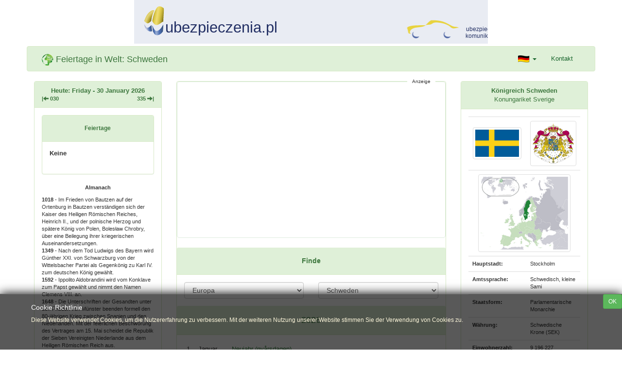

--- FILE ---
content_type: text/html; charset=UTF-8
request_url: https://www.dniwolne.eu/de-Europa-feiertage-Schweden.html
body_size: 14383
content:

<!DOCTYPE html>
<html lang="pl">
    <head><!-- Global site tag (gtag.js) - Google Analytics -->
<script async src="https://www.googletagmanager.com/gtag/js?id=UA-9987883-2"></script>
<script>
  window.dataLayer = window.dataLayer || [];
  function gtag(){dataLayer.push(arguments);}
  gtag('js', new Date());

  gtag('config', 'UA-9987883-2');
</script>
<meta charset="UTF-8"><meta name="viewport" content="width=device-width"><link rel="shortcut icon" href="favicon.ico" type="image/x-icon" /><meta name="alexaVerifyID" content="_pUVBSzoEgdcIFZTw_xxInnz3jU" /><link rel="stylesheet" type="text/css" href="css/bootstrap.min.css" /><link rel="stylesheet" type="text/css" href="css/style.m.css" /><script src="js/jquery.min.js"></script><script src="js/bootstrap.min.js"></script>
        <meta name="Keywords" content="feiertag, feiertage, feste, bankfeiertag, bankfeiertage, Schweden" /><meta name="Description" content="Religiöse, politische und kalendarische Feiertage am Welt, Schweden" /><title>Religiöse, politische und kalendarische Feiertage - Schweden</title></head>
    <body>
        <!--<div class="container text-center"><iframe src="pic/ubezpieczenia.pl/index.html" width="728" height="90" title="Top add" scrolling="no" seamless="" sandbox="allow-same-origin allow-scripts"></iframe></div>-->
        <div class="container text-center"><iframe src="pic/ubezpieczenia.pl/index.html" width="728" height="90" title="Top add" sandbox="allow-scripts allow-top-navigation"></iframe></div>
        <div class="container navbar navbar-default" role="navigation">
            <div class="container-fluid">
                <div class="navbar-header">
                    <a class="navbar-brand">
                        <img id="logo" alt="Logo" src="pic/logo.png" />
                        <span class="text-success">Feiertage in Welt: Schweden</span>
                    </a>
                    <button type="button" class="navbar-toggle" data-toggle="collapse" data-target="#bs-navbar-collapse-1">
                        <span class="sr-only">Przełącz nawigację</span>
                        <span class="icon-bar"></span>
                        <span class="icon-bar"></span>
                        <span class="icon-bar"></span>
                    </button>
                </div>
                <div class="collapse navbar-collapse" id="bs-navbar-collapse-1">
                    <ul class="nav navbar-nav navbar-right">
                        <li class="dropdown">
                            <a href="#" class="dropdown-toggle" data-toggle="dropdown" role="button">
                                <img src="pic/german.png" alt="de" />
                                <span class="caret"></span>
                            </a>
                            <ul class="dropdown-menu" role="menu">
                                <li>
                                    <a class="small" href="pl-Europa-święta-dni-wolne-od-pracy-Szwecja.html">
                                        <img class="on_pl" src="pic/polska_5.png" alt="Szwecja - Święta po polsku" />
                                        &nbsp;&nbsp;Po polsku
                                    </a>
                                </li>
                                <li>
                                    <a class="small" href="en-Europe-holidays-Sweden.html">
                                        <img class="on_en" src="pic/english_5.png" alt="Sweden - Holidays in english" />
                                        &nbsp;&nbsp;In English
                                    </a>
                                </li>
                                <li>
                                    <a class="small" href="de-Europa-feiertage-Schweden.html">
                                        <img class="on_de" src="pic/german.png" alt="Schweden - Feiertage auf Deutsch" />
                                        &nbsp;&nbsp;Auf Deutsch
                                    </a>
                                </li>
                                <li>
                                    <a class="small" href="fr-Europe-Jours-Fériés-Suède.html">
                                        <img class="on_fr" src="pic/french_5.png" alt="Suède - Jours Fériés dans la langue française" />
                                        &nbsp;&nbsp;En Française
                                    </a>
                                </li>
                                <li>
                                    <a class="small" href="es-Europa-fiestas-Suecia.html">
                                        <img class="on_sp" src="pic/spanish_5.png" alt="Suecia - Días festivos en español" />
                                        &nbsp;&nbsp;En Español
                                    </a>
                                </li>
                                <li><a class="small" href="ru-Европа-Праздники-Швеция.html">
                                        <img class="on_ru" src="pic/russian_5.png" alt="Швеция - выходные дни и праздники на русском языке" />
                                        &nbsp;&nbsp;На Русском
                                    </a>
                                </li>
                                <li><a class="small" href="zn-歐洲-假期-瑞典.html">
                                        <img class="on_chn" src="pic/china_5.png" alt="瑞典 - 週末和節假日，在中文" />
                                        &nbsp;&nbsp;在中國
                                    </a>
                                </li>
                            </ul>
                        </li>
                        <li><a href="#" data-toggle="modal" data-target="#modalContact">Kontakt</a></li>
                    </ul>
                </div>
            </div>
        </div>
        <div class="container">
                        <div id="img_preload"></div>
            <div class=""></div>
            <div class="row">
                <!-- lewy -->
                <div class="col-md-3">
                    <div class="panel panel-success">
                        <div class="panel-heading text-center">
                            <strong>Heute: Friday -  30 January 2026</strong>
                            <div class="small">
                                <div class="row">
                                    <div class="col-xs-6 text-left">
                                        <strong>|<span class="glyphicon glyphicon-arrow-left"></span> 030</strong>
                                    </div>
                                    <div class="col-xs-6 text-right">
                                        <strong>335 <span class="glyphicon glyphicon-arrow-right"></span>|</strong>
                                    </div>
                                </div>
                            </div>
                        </div>
                        <div class="panel-body">
                            <div class="panel panel-success">
                                <div class="panel-heading text-center">
                                    <h6><strong>Feiertage</strong></h6>
                                </div>
                                <div class="panel-body"><span class=""><strong>Keine</strong></span><br /><br /></div>
                            </div>
                            <p class="small text-center">
                                <span class=""><strong>Almanach</strong></span>
                                <span id="show" class="glyphicon glyphicon-chevron-down pull-right"></span>
                                <span id="hide" class="glyphicon glyphicon-chevron-up pull-right"></span>
                            </p>
                            <div id="events" class="small"><span class="line"><span class=""><strong>1018</strong></span> - Im Frieden von Bautzen auf der Ortenburg in Bautzen verständigen sich der Kaiser des Heiligen Römischen Reiches, Heinrich II., und der polnische Herzog und spätere König von Polen, Bolesław Chrobry, über eine Beilegung ihrer kriegerischen Auseinandersetzungen.</span><br /><span class="line"><span class=""><strong>1349</strong></span> - Nach dem Tod Ludwigs des Bayern wird Günther XXI. von Schwarzburg von der Wittelsbacher Partei als Gegenkönig zu Karl IV. zum deutschen König gewählt.</span><br /><span class="line"><span class=""><strong>1592</strong></span> - Ippolito Aldobrandini wird vom Konklave zum Papst gewählt und nimmt den Namen Clemens VIII. an.</span><br /><span class="line"><span class=""><strong>1648</strong></span> - Die Unterschriften der Gesandten unter den Frieden von Münster beenden formell den 80-jährigen Krieg zwischen Spanien und den Niederlanden. Mit der feierlichen Beschwörung des Vertrages am 15. Mai scheidet die Republik der Sieben Vereinigten Niederlande aus dem Heiligen Römischen Reich aus.</span><br /><span class="line"><span class=""><strong>1649</strong></span> - Mit der Hinrichtung des englischen Königs Charles I. vor dem Banqueting House in London auf Anordnung des Parlaments unter Oliver Cromwell endet der Englische Bürgerkrieg.</span><br /><span class="line"><span class=""><strong>1661</strong></span> - Am Jahrestag der Hinrichtung Karls I. wird zu Beginn der Stuart-Restauration in England am Londoner Galgenplatz Tyburn mit den exhumierten Leichen von Oliver Cromwell, John Bradshaw und Henry Ireton eine posthume Hinrichtung inszeniert.</span><br /><span class="line"><span class=""><strong>1667</strong></span> - Polen-Litauen und das moskowitische Russland schließen den Frieden von Andrusowo zur Beendigung des Russisch-Polnischen Krieges von 1654 bis 1667.</span><br /><span class="line"><span class=""><strong>1667</strong></span> - Die Uraufführung des musikalischen Dramas Atalanta von Johann Caspar Kerll findet in München statt.</span><br /><span class="line"><span class=""><strong>1820</strong></span> - Mit dem Betreten der Antarktischen Halbinsel betritt der britische Polarforscher Edward Bransfield vermutlich als erster Mensch auch die Antarktis.</span><br /><span class="line"><span class=""><strong>1826</strong></span> - Die Menai-Brücke zwischen der britischen Insel Anglesey und dem Festland von Wales wird eröffnet.</span><br /><span class="line"><span class=""><strong>1827</strong></span> - Die komische Oper L'Artisan von Jacques Fromental Halévy wird an der Opéra-Comique in Paris uraufgeführt, erzielt aber keinen Erfolg.</span><br /><span class="line"><span class=""><strong>1835</strong></span> - Das erste Attentat auf einen US-Präsidenten, gerichtet gegen Andrew Jackson, schlägt fehl. Beide Pistolen des Attentäters Richard Lawrence versagen.</span><br /><span class="line"><span class=""><strong>1838</strong></span> - Am Teatro La Fenice in Venedig erfolgt die Uraufführung der Oper Maria de Rudenz von Gaetano Donizetti.</span><br /><span class="line"><span class=""><strong>1862</strong></span> - Die USS Monitor, das erste Panzerschiff der US-Marine, das vom Schweden John Ericsson im Sezessionskrieg für die Nordstaaten gebaut worden ist, läuft in Brooklyn vom Stapel.</span><br /><span class="line"><span class=""><strong>1889</strong></span> - In der Nacht tötet der österreichische Thronfolger, Kronprinz Rudolf von Habsburg auf deren Wunsch seine Geliebte, Baronesse Mary von Vetsera, und anschließend sich selbst im Schloss Mayerling.</span><br /><span class="line"><span class=""><strong>1914</strong></span> - Am Theater an der Wien in Wien wird die Operette Endlich allein von Franz Lehár uraufgeführt.</span><br /><span class="line"><span class=""><strong>1921</strong></span> - In der Schweiz wird eine Volksinitiative für obligatorische Referenden bei Staatsverträgen angenommen.</span><br /><span class="line"><span class=""><strong>1927</strong></span> - Im burgenländischen Schattendorf werden bei einer Veranstaltung der Sozialdemokratischen Arbeiterpartei zwei Personen von Mitgliedern der Frontkämpfervereinigung Deutsch-Österreichs erschossen. Die Täter werden später im Schattendorfer Prozess freigesprochen.</span><br /><span class="line"><span class=""><strong>1929</strong></span> - Unter dem Namen Inter-Island-Airways wird die US-amerikanische Fluglinie Hawaiian Airlines gegründet. Der Flugbetrieb startet im November.</span><br /><span class="line"><span class=""><strong>1933</strong></span> - Mit der sogenannten „Machtergreifung“, der Ernennung Adolf Hitlers zum Reichskanzler des Deutschen Reiches durch Reichspräsident Paul von Hindenburg endet die Weimarer Republik. Vizekanzler wird Franz von Papen.</span><br /><span class="line"><span class=""><strong>1934</strong></span> - Mit dem Gesetz über den Neuaufbau des Reichs wird im Zuge der Gleichschaltung die Souveränität der deutschen Länder aufgehoben und diese werden direkt der Reichsregierung unterstellt.</span><br /><span class="line"><span class=""><strong>1943</strong></span> - Japan besiegt die Vereinigten Staaten in der Schlacht bei Rennell Island während des Pazifikkrieges.</span><br /><span class="line"><span class=""><strong>1945</strong></span> - Am 50. Geburtstag ihres Namensgebers wird die Wilhelm Gustloff von dem sowjetischen U-Boot S 13 versenkt. Der Untergang des als Flüchtlingstransporter eingesetzten KdF-Schiffs fordert etwa 9.000 Menschenleben und gilt bisher als die größte Katastrophe in der Seefahrtsgeschichte.</span><br /><span class="line"><span class=""><strong>1948</strong></span> - Der Schweizer Bundespräsident Enrico Celio eröffnet die V. Olympischen Winterspiele in St. Moritz. Deutschen und japanischen Sportlern ist die Teilnahme verwehrt.</span><br /><span class="line"><span class=""><strong>1964</strong></span> - Die US-Raumsonde Ranger 6 startet mit hochauflösenden Kameras an Bord auf dem Weg zum Mond, wo sie drei Tage später ankommen wird.</span><br /><span class="line"><span class=""><strong>1968</strong></span> - Am vietnamesischen buddhistischen Neujahrsfest Tết Nguyên Đán beginnen Nordvietnamesische und Vietcong-Einheiten im Vietnamkrieg in den frühen Morgenstunden die Tet-Offensive gegen die US-Truppen, die den militärischen Zusammenbruch der USA in Vietnam einleitet.</span><br /><span class="line"><span class=""><strong>1969</strong></span> - The Beatles spielen auf dem Dach der Apple-Studios in der Savile Row in London ihr letztes Live-Konzert. Wegen eines drohenden Verkehrschaos muss das Konzert nach 42 Minuten abgebrochen werden.</span><br /><span class="line"><span class=""><strong>1972</strong></span> - Am so genannten Blutsonntag (Bloody Sunday) werden in der nordirischen Stadt Derry mindestens 14 proirische Demonstranten von britischen Fallschirmjägern erschossen. Der Nordirlandkonflikt verschärft sich in der Folge durch Vergeltungsanschläge der Irish Republican Army.</span><br /><span class="line"><span class=""><strong>1972</strong></span> - Pakistan tritt aus Protest gegen die Aufnahme Bangladeschs aus dem Commonwealth of Nations aus.</span><br /><span class="line"><span class=""><strong>1980</strong></span> - Die rechtsextremistische Wehrsportgruppe Hoffmann wird vom bundesdeutschen Innenministerium verboten.</span><br /><span class="line"><span class=""><strong>1996</strong></span> - Der japanische Amateurastronom Yūji Hyakutake entdeckt den „Großen Kometen von 1996“, Hyakutake.</span><br /><span class="line"><span class=""><strong>2000</strong></span> - Durch einen Dammbruch im Abwasserbecken einer Goldmine im rumänischen Baia Mare kommt es in Teilen Osteuropas zur größten Umweltkatastrophe seit dem Atomunfall in Tschernobyl. Cyanid- und schwermetallhaltige Abwässer vernichten auf ihrem Weg über Szamos und Theiß zur Donau auf Hunderten von Kilometern Fische, andere Wasserorganismen und Vögel.</span><br /><hr class="text-center" /></div>
                        </div>
                    </div>
                </div>
                <!-- /lewy -->
                <!-- srodek -->
                <div class="col-md-6">
                    <div id="main" class="panel panel-success">
                        <div class="axv">
                            <div class="axv_title">Anzeige</div>
                            <script>
                                window.onload = function () {
                                    setTimeout(function () {
                                        if (typeof (window.google_jobrunner) === 'undefined') {
                                            alert('Bitte erlauben Anzeigen ...');
                                        }
                                    }, 3000);
                                };
                            </script>
                            <script async src="//pagead2.googlesyndication.com/pagead/js/adsbygoogle.js"></script>
                            <ins class="adsbygoogle"
                                 style="display:block"
                                 data-ad-client="ca-pub-5551494794901951"
                                 data-ad-slot="2285009236"
                                 data-ad-format="auto"></ins>
                            <script>
                                (adsbygoogle = window.adsbygoogle || []).push({});
                            </script>
                        </div>
                        <!-- forma -->
                        <div class="panel-heading text-center"><h5><strong>Finde</strong></h5></div>
                        <div class="panel-body">
                            <div class="text-center"> 
                                <form id="select" action="index.php" method="post">
                                    <div class="row">
                                        <div class="col-sm-6 col-xs-6">
                                            <select class="form-control" name="kontynent">
                                                <option value="Europa" selected="selected">Europa</option><option value="Azja">Asien</option><option value="Afryka">Afrika</option><option value="Australia i Oceania">Ozeanien</option><option value="Ameryka Południowa">Südamerika</option><option value="Ameryka Północna">Nordamerika</option>                                            </select>
                                        </div>
                                        <div class="col-sm-6 col-xs-6">
                                            <select class="form-control" name="kraj">
                                                <option value="">Suche</option>
                                                <option value="">&minus; &minus; &minus; &minus; &minus; &minus; &minus; &minus; &minus; &minus; &minus; &minus; &minus; &minus;</option>
                                                <option value="355">Albanien</option><option value="376">Andorra</option><option value="32">Belgien</option><option value="387">Bosnien und Herzegowina</option><option value="359">Bulgarien</option><option value="49">Deutschland</option><option value="45">Dänemark</option><option value="372">Estland</option><option value="358">Finnland</option><option value="33">Frankreich</option><option value="30">Griechenland</option><option value="353">Irland</option><option value="354">Island</option><option value="39">Italien</option><option value="385">Kroatien</option><option value="371">Lettland</option><option value="423">Liechtenstein</option><option value="370">Litauen</option><option value="352">Luxemburg</option><option value="356">Malta</option><option value="389">Mazedonien</option><option value="373">Moldawien</option><option value="377">Monaco</option><option value="382">Montenegro</option><option value="31">Niederlande</option><option value="47">Norwegen</option><option value="48">Polen</option><option value="351">Portugal</option><option value="40">Rumänien</option><option value="7">Russland</option><option value="378">San Marino</option><option value="46" selected="selected">Schweden</option><option value="41">Schweiz</option><option value="381">Serbien</option><option value="421">Slowakei</option><option value="386">Slowenien</option><option value="34">Spanien</option><option value="420">Tschechien</option><option value="90">Türkei</option><option value="380">Ukraine</option><option value="36">Ungarn</option><option value="379">Vatikanstadt</option><option value="44">Vereinigtes Königreich</option><option value="375">Weißrussland</option><option value="43">Österreich</option>                                            </select>
                                        </div>
                                    </div>
                                </form>
                            </div>
                        </div>
                        <div class="panel-heading text-center"><h4>2026</h4></div><div class="panel-body"><table id="holidays"><tr class="lineMain"><td class="gruboMainDzien">1</td><td class="gruboMain"> Januar</td><td class='reszta'><span class="popup"><a class="showmore">Neujahr (nyårsdagen)</a></span><div id="a" class="readmore well text-justify" style="display:none;">Neujahr (auch: der Neujahrstag) ist der erste Tag des Kalenderjahres. In nahezu allen Kulturen, jedoch mit teils sehr unterschiedlichen Zeitrechnungen und damit auch Kalendern, ist mit dem Neujahr ein Neujahrsfest verbunden, das in der Folge auch zu unterschiedlichen Zeiten gefeiert wird:
Bahai: Naw Ruz,
buddhistisch und taoistisch: Tết Nguyên Đán (Vietnam) und chinesisches Neujahrsfest,
christlich: Neujahr, gilt u. a. in Deutschland, Österreich und der Schweiz als gesetzlicher Feiertag,
islamisch: Hidschra,
jüdisch: Rosch ha-Schana,
iranisch: Nouruz,
japanisch: japanisches Neujahrsfest.

Im westlichen Kulturraum ist der 1. Januar als Termin für den Jahresanfang seit dem Mittelalter weit verbreitet. Unabhängig davon gab und gibt es in unterschiedlichen Regionen und Zeiten andere Daten, und darüber hinaus wurden in denselben geographischen Gebieten mitunter verschiedene Neujahrstermine gleichzeitig verwendet.
Im Jahre 153 v. Chr. verlegten die Römer nach ihrem Kalender den Jahresbeginn vom 1. März auf den 1. Januar, auf den Tag des Amtsantrittes der Konsuln. Sie benannten die Jahre auch nach den Amtszeiten dieser Konsuln. Damit verloren auch die Zählmonate (September, soviel wie siebter, Oktober, der achte, November, der neunte, Dezember, der zehnte) ihre entsprechenden Positionen.
Bis zur Festsetzung des Neujahrstages im Jahr 1691 durch Papst Innozenz XII. auf den 1. Januar galt in weiten Teilen Europas der 6. Januar als Jahresbeginn.</div></td></tr><tr class="lineMain"><td class="gruboMainDzien">6</td><td class="gruboMain"> Januar</td><td class='reszta'><span class="popup"><a class="showmore">Erscheinung des Herrn (trettondedag jul)</a></span><div id="b" class="readmore well text-justify" style="display:none;">Epiphanias bzw. Epiphanie (griechisch Επιφάνια oder Επιφάνεια; επί „auf, oben“, φαίνω „ich zeige“, vgl. „Phänomen“) oder Erscheinung des Herrn ist der ursprüngliche und heute noch meist gebrauchte Name des am 6. Januar, dem historischen Weihnachtsdatum, begangenen christlichen Festes. Im Volksmund und in vielen Kalendern ist es auch als Dreikönigsfest, Dreikönigstag oder Theophanie (Θεοφάνια oder Θεοφάνεια „Erscheinen Gottes“), früher auch als „Groß-Neujahr“ oder „Hoch-Neujahr“ bekannt. In Österreich heißt dieser Tag auch Weihnachtszwölfer (zwölfter Tag nach dem 1. Weihnachtsfeiertag).
Das Fest wird bei den Westkirchen den sogenannten „drei Weisen aus dem Morgenland“ zugeordnet, in den Ostkirchen jedoch als Tag der Taufe Christi und Offenbarung der Allerheiligsten Dreifaltigkeit begangen.

Heilige Drei Könige
Im Volksbrauchtum des Westens wurde das Epiphaniasfest auf das Motiv der Heiligen Drei Könige, der Weisen aus dem Morgenland, reduziert.
Bei den Krippen werden die Figuren am Dreikönigstag um die drei Weisen aus dem Morgenland ergänzt.
Das Sternsingen. Basierend auf einem älteren Brauchtum gehen seit nunmehr 50 Jahren Gemeindemitglieder als Heilige Drei Könige gekleidet von Haus zu Haus. Meistens sind es Kinder und Jugendliche, die diese Aufgabe wahrnehmen; in katholischen Gegenden oft die Ministranten, Kommunionkinder oder andere Jugendliche der jeweiligen Kirchengemeinde, die nicht nur die Frohbotschaft des Evangeliums verkünden, sondern auch Spenden für benachteiligte Kinder sammeln. Den Menschen, die sie einlassen, singen die Sternsinger ein Lied und/oder sagen ein Gedicht bzw. ein Gebet auf. Dann schreiben sie an die Haustüren bzw. die Türbalken mit geweihter Kreide die traditionelle Segensbitte C+M+B mit der jeweiligen Jahreszahl.
Die Heilige Drei Könige gelten in der Tradition als die ersten Missionare, die die Frohbotschaft in die ganze Welt hinausgetragen haben. Aus diesem Grund gilt das Fest Epiphanie als das älteste Missionsfest. In Österreich sammelt das Werk des Heiligen Apostels Petrus für die Weltmission.
In Österreich wird das so genannte Sternsingen von der jeweiligen Diözese als "Dreikönigsaktion, Hilfswerk der Katholischen Jungschar" durchgeführt. Die als Heilige Drei Könige und einem Sternträger schön gewandeten Mädchen und Buben der Jungschar ziehen von Haus zu Haus, singen, tragen Texte vor und weisen auf den guten Zweck ihrer Sammlung hin, meist die Förderung von Projekten in Entwicklungsländern. Dabei werden mit geweihter Kreide über die Türen die Jahreszahl und die Buchstaben C + M + B geschrieben. Für viele ist dies die Abkürzung der Heiligen Drei Könige Caspar, Melchior und Balthasar, für Lateinkundige sind es die Anfangsbuchstaben des Gebetes "Christus mansionem benedicat" (Christus segne dieses Haus). Von den Mädchen und Buben der Jungschar wird diese Abkürzung je nach Gegend auch scherzhaft als "Coole Mädchen und Buben" oder "Kas (Käse)+Milch+Butter" bezeichnet.</div></td></tr><tr class="lineMain"><td class="gruboMainDzien">3</td><td class="gruboMain"> April</td><td class='reszta'><span class="popup"><a class="showmore">Karfreitag (långfredagen)</a></span><div id="c" class="readmore well text-justify" style="display:none;">Der Karfreitag (althochdeutsch: kara „Klage, Kummer, Trauer“) ist der Freitag vor Ostern. Er folgt auf den Gründonnerstag und geht dem Karsamstag voraus. Christen gedenken an diesem Tag des Kreuzestodes Jesu Christi.
Der Karfreitag wird auch „Stiller“ oder „Hoher Freitag“ genannt. In der katholischen Kirche ist er ein strenger Fast- und Abstinenztag. Die Bezeichnung „Guter Freitag“ geht auf Martin Luther zurück. Unter Einbeziehung des Gründonnerstagabends ist der Karfreitag der erste Tag der österlichen Dreitagefeier (Triduum Sacrum oder Triduum paschale), das in seiner Gesamtheit in allen Konfessionen das höchste Fest des Kirchenjahres darstellt und wie ein einziger Gottesdienst gefeiert wird.</div></td></tr><tr class="lineMain"><td class="gruboMainDzien">6</td><td class="gruboMain"> April</td><td class='reszta'><span class="popup"><a class="showmore">Ostermontag (annandag påsk)</a></span><div id="d" class="readmore well text-justify" style="display:none;">Ostern (lateinisch: pascha; von hebräisch: pessach) ist die jährliche Gedächtnisfeier der Auferstehung Jesu Christi im Christentum, der nach dem Neuen Testament als Sohn Gottes den Tod überwunden hat.
Da die Heilsereignisse dort in eine Pessachwoche fielen, bestimmt der Termin dieses beweglichen jüdischen Hauptfestes auch das Osterdatum: Es fällt immer auf den Sonntag nach dem ersten Frühjahrsvollmond, im Gregorianischen Kalender also frühestens auf den 22. März und spätestens auf den 25. April.
In der Alten Kirche wurde Ostern als Einheit von Leidensgedächtnis und Auferstehungsfeier in der Osternacht begangen („Vollpascha“). Ab dem 4. Jahrhundert wurde das höchste Fest im Kirchenjahr als Drei-Tage-Feier (Triduum paschale) historisierend entfaltet. Die Gottesdienste erstrecken sich seitdem in den meisten Liturgien von der Feier des Letzten Abendmahls am Gründonnerstagabend – dem Vorabend des Karfreitags – über den Karsamstag, den Tag der Grabesruhe des Herrn, bis zum Anbruch der neuen Woche am Ostersonntag.
Mit diesem beginnt die österliche Freudenzeit („Osterzeit“), die fünfzig Tage bis einschließlich Pfingsten dauert. Im Mittelalter entwickelte sich aus dem ursprünglichen Triduum ein separates Ostertriduum, das die ersten drei Tage der Osteroktav von der restlichen Feierwoche abhob. Später wurde dieser arbeitsfreie Zeitraum verkürzt, bis nur noch der Ostermontag als gesetzlicher Feiertag erhalten blieb.
Der im Deutschen gebräuchliche Name Ostern ist altgermanischen Ursprungs und hängt wohl mit der Himmelsrichtung „Osten“ zusammen: Der Ort der aufgehenden Sonne gilt im Christentum als Symbol des auferstandenen und wiederkehrenden Jesus Christus.
In vielen Ländern gehören Osterbräuche vorchristlicher Herkunft zum Osterfest.</div></td></tr><tr class="lineMain"><td class="gruboMainDzien">1</td><td class="gruboMain"> Mai</td><td class='reszta'><span class="popup"><a class="showmore">Tag der Arbeit (första maj)</a></span><div id="e" class="readmore well text-justify" style="display:none;">Der Erste Mai wird auch als Tag der Arbeit, Maifeiertag oder Kampftag der Arbeiterbewegung bezeichnet. Er ist gesetzlicher Feiertag in Deutschland, Österreich, Teilen der Schweiz und vielen weiteren Staaten, wie zum Beispiel Italien, Russland, VR China, Griechenland, Frankreich, Schweden, Finnland, Türkei, Mexiko, Thailand, Nordkorea, Portugal und Brasilien.</div></td></tr><tr class="lineMain"><td class="gruboMainDzien">17</td><td class="gruboMain"> Mai</td><td class='reszta'><span class="popup"><a class="showmore">Christi Himmelfahrt (Kristi himmelsfärdsdag)</a></span><div id="f" class="readmore well text-justify" style="display:none;">Christi Himmelfahrt (in der Schweiz und Liechtenstein: Auffahrt) bezeichnet im Christentum den Glauben an die Rückkehr Jesu Christi als Sohn Gottes zu seinem Vater in den Himmel. Christi Himmelfahrt wird am 40. Tag des Osterfestkreises, also 39 Tage nach dem Ostersonntag, gefeiert. Deshalb fällt das Fest immer auf einen Donnerstag. Der frühestmögliche Termin ist der 30. April; der spätestmögliche der 3. Juni.</div></td></tr><tr class="lineMain"><td class="gruboMainDzien">24</td><td class="gruboMain"> Mai</td><td class='reszta'><span class="popup"><a class="showmore">Pfingsten (pingstdagen)</a></span><div id="g" class="readmore well text-justify" style="display:none;">Pfingsten (von griech. πεντηκοστή [ἡμέρα], pentekostē [hēmera], „der fünfzigste Tag“) ist ein christliches Fest jüdischen Ursprunges.
Es geht auf das jüdische Wochenfest Schawuot zurück und wird wie dieses am fünfzigsten Tag nach Ostern bzw. Pessach gefeiert.
Gefeiert wird von den Gläubigen die Entsendung des Heiligen Geistes.
Im Neuen Testament wird in der Apostelgeschichte erzählt, dass der Heilige Geist auf die Apostel und Jünger herabkam, als sie zum Pfingstfest (Schawuot) in Jerusalem versammelt waren (Apg 2,1-41 EU). Dieses Datum wird in der christlichen Tradition auch als Gründung der Kirche verstanden. Als christliches Fest wird Pfingsten erstmals im Jahr 130 erwähnt.</div></td></tr><tr class="lineMain"><td class="gruboMainDzien">6</td><td class="gruboMain"> Juni</td><td class="reszta">Nationalfeiertag (Sveriges nationaldag)</td></tr><tr class="lineMain"><td class="gruboMainDzien">25</td><td class="gruboMain"> Dezember</td><td class='reszta'><span class="popup"><a class="showmore">Weihnachten (juldagen)</a></span><div id="h" class="readmore well text-justify" style="display:none;">Weihnachten, auch (Heiliges) Christfest genannt, ist das Fest der Geburt Jesu Christi.
Festtag ist der 25. Dezember, der Christtag (römisch-katholisch auch Hochfest der Geburt des Herrn), dessen Feierlichkeiten am Vorabend, am Heiligabend (auch Heilige Nacht, Christnacht, 24. Dezember), beginnen. Er ist in vielen Staaten ein gesetzlicher Feiertag und Auftakt der Weihnachtsferien; in Deutschland, Österreich und vielen anderen Ländern kommt als zweiter Weihnachtsfeiertag der 26. Dezember hinzu, der in der römisch-katholischen und der altkatholischen Kirche als Stephanstag begangen wird.</div></td></tr><tr class="lineMain"><td class="gruboMainDzien">26</td><td class="gruboMain"> Dezember</td><td class='reszta'><span class="popup"><a class="showmore">Zweiter Weihnachtsfeiertag (annandag jul)</a></span><div id="i" class="readmore well text-justify" style="display:none;">Der 26. Dezember ist als Zweiter Weihnachtsfeiertag ein gesetzlicher Feiertag in Deutschland, Österreich, Liechtenstein, Luxemburg und anderen Ländern Mitteleuropas. In der Schweiz besteht keine landesweit geltende Regelung, in Belgien ist es kein gesetzlicher Feiertag.

Vor Luther gab es in den einzelnen deutschen Herrschaften einen bis fünf Weihnachtsfeiertage, je nach dem jeweiligen Landesfürsten. So kam es auch, dass beispielsweise in großen Teilen Frankreichs der zweite Weihnachtsfeiertag nicht gefeiert wird, nur die ehemalig deutschen Départements Bas-Rhin, Haut-Rhin (ohne das Territoire-de-Belfort) und Moselle, die das ehemalige Elsass-Lothringen umfassen, feiern den zweiten Weihnachtsfeiertag zusammen mit den Deutschen.
Während in den evangelischen Kirchen am ersten Christtag die Geburtsgeschichte Jesu im Zentrum steht, richtet sich der Blick am zweiten Feiertag auf die Botschaft von der Fleischwerdung des Wortes nach Johannes. Als Evangelium werden Joh 1, 1–5 (6–8) 9–14 LUT, als Epistel Hebr 1, 1–3 (4–6) LUT und aus dem Alten Testament Jesaja 11, 1–9 LUT gelesen. Damit entspricht dieser Tag der liturgischen Ausrichtung des Weihnachtsgottesdienstes „Am Tage“ in der katholischen Leseordnung.
In der Liturgie der römisch-katholischen, der altkatholischen, der anglikanischen und der Selbständigen Evangelisch-Lutherischen Kirche begeht man den 26. Dezember nicht nur als Tag in der Weihnachtsoktav, sondern vor allem als Gedenktag und Hochfest des ersten christlichen Märtyrers, des Diakons Stephanus (Apg 6, 1–8,2 EU). Die Liturgische Farbe des Tages ist dementsprechend rot. Aus diesem Grund heißt der 26. Dezember in einigen Regionen Deutschlands und der Schweiz Stephanstag, in Österreich Stefanitag.</div></td></tr></table></div><div class="panel-footer"><div class="col-xs-6 text-left"><a href="minus.php"><span class="glyphicon glyphicon-arrow-left"></span> Vorig</a></div><div class="col-xs-6 text-right"><a href="plus.php">Nächste <span class="glyphicon glyphicon-arrow-right"></span></a></div><div class="clearfix"></div></div><div class="clearfix"></div><div class="chmura text-center"><span class="small"><a href="de-Europa-feiertage-Monaco.html">Monaco</a></span>&nbsp; | &nbsp;<span class="small"><a href="de-Europa-feiertage-Tschechien.html">Tschechien</a></span>&nbsp; | &nbsp;<span class="small"><a href="de-Europa-feiertage-Bosnien-und-Herzegowina.html">Bosnien und Herzegowina</a></span>&nbsp; | &nbsp;<span class="small"><a href="de-Asien-feiertage-Turkmenistan.html">Turkmenistan</a></span>&nbsp; | &nbsp;<span class="small"><a href="de-Asien-feiertage-Mongolei.html">Mongolei</a></span>&nbsp; | &nbsp;<span class="small"><a href="de-Asien-feiertage-Katar.html">Katar</a></span>&nbsp; | &nbsp;<span class="small"><a href="de-Asien-feiertage-Kambodscha.html">Kambodscha</a></span>&nbsp; | &nbsp;<span class="small"><a href="de-Asien-feiertage-Iran.html">Iran</a></span>&nbsp; | &nbsp;<span class="small"><a href="de-Asien-feiertage-Indonesien.html">Indonesien</a></span>&nbsp; | &nbsp;<span class="small"><a href="de-Asien-feiertage-Bhutan.html">Bhutan</a></span>&nbsp; | &nbsp;<span class="small"><a href="de-Afrika-feiertage-Marokko.html">Marokko</a></span>&nbsp; | &nbsp;<span class="small"><a href="de-Afrika-feiertage-Malawi.html">Malawi</a></span>&nbsp; | &nbsp;<span class="small"><a href="de-Afrika-feiertage-Liberia.html">Liberia</a></span>&nbsp; | &nbsp;<span class="small"><a href="de-Afrika-feiertage-Kenia.html">Kenia</a></span>&nbsp; | &nbsp;<span class="small"><a href="de-Afrika-feiertage-Äquatorialguinea.html">Äquatorialguinea</a></span>&nbsp; | &nbsp;<span class="small"><a href="de-Afrika-feiertage-Ghana.html">Ghana</a></span>&nbsp; | &nbsp;<span class="small"><a href="de-Afrika-feiertage-Gambia.html">Gambia</a></span>&nbsp; | &nbsp;<span class="small"><a href="de-Afrika-feiertage-Gabun.html">Gabun</a></span>&nbsp; | &nbsp;<span class="small"><a href="de-Afrika-feiertage-Nigeria.html">Nigeria</a></span>&nbsp; | &nbsp;<span class="small"><a href="de-Afrika-feiertage-Sierra-Leone.html">Sierra Leone</a></span>&nbsp; | &nbsp;<span class="small"><a href="de-Afrika-feiertage-Seychellen.html">Seychellen</a></span>&nbsp; | &nbsp;<span class="small"><a href="de-Ozeanien-feiertage-Marshallinseln.html">Marshallinseln</a></span>&nbsp; | &nbsp;<span class="small"><a href="de-Ozeanien-feiertage-Tuvalu.html">Tuvalu</a></span>&nbsp; | &nbsp;<span class="small"><a href="de-Ozeanien-feiertage-Amerikanisch-Samoa.html">Amerikanisch-Samoa</a></span>&nbsp; | &nbsp;<span class="small"><a href="de-Ozeanien-feiertage-Französisch-Polynesien.html">Französisch-Polynesien</a></span>&nbsp; | &nbsp;<span class="small"><a href="de-Ozeanien-feiertage-Nauru.html">Nauru</a></span>&nbsp; | &nbsp;<span class="small"><a href="de-Südamerika-feiertage-Bermuda.html">Bermuda</a></span>&nbsp; | &nbsp;<span class="small"><a href="de-Südamerika-feiertage-Ecuador.html">Ecuador</a></span>&nbsp; | &nbsp;<span class="small"><a href="de-Südamerika-feiertage-Brasilien.html">Brasilien</a></span>&nbsp; | &nbsp;<span class="small"><a href="de-Nordamerika-feiertage-Trinidad-und-Tobago.html">Trinidad und Tobago</a></span></div> <!-- /chmura --><!--<script async src="//pagead2.googlesyndication.com/pagead/js/adsbygoogle.js"></script>
 Main_bottom 
<ins class="adsbygoogle"
     style="display:block"
     data-ad-client="ca-pub-1231302272271660"
     data-ad-slot="3421613239"
     data-ad-format="auto"></ins>
<script>
(adsbygoogle = window.adsbygoogle || []).push({});
</script>-->                    </div>
                </div>
                <!-- /srodek -->
                <!-- prawy -->
                <div class="col-md-3">
                    <div class="panel panel-success"><div class="panel-heading text-center"><div><strong>Königreich Schweden</strong></div><div>Konungariket Sverige</div></div><div class="panel-body"><table class="table table-responsive"><tr class="text-center"><td class="vmiddle text-center"><img class="img-thumbnail flag" src="pic/flagi/f_Szwecja.png" alt="Königreich Schweden - Flagge" ></td><td class="text-center"><img class="img-thumbnail flag" src="pic/flagi/g_Szwecja.png" alt="Königreich Schweden - Wappen" ></td></tr><tr><td class="text-center" colspan="2"><img class="img-thumbnail" src="pic/mapy/Szwecja.png" alt="Königreich Schweden - Ort"></td></tr><tr><td class="small"><strong>Hauptstadt:</strong> </td><td class="small">Stockholm</td></tr><tr><td class="small"><strong>Amtssprache:</strong> </td><td class="small">Schwedisch, kleine Sami</td></tr><tr><td class="small"><strong>Staatsform:</strong> </td><td class="small">Parlamentarische Monarchie</td></tr><tr><td class="small"><strong>Währung:</strong> </td><td class="small">Schwedische Krone  (SEK)</td></tr><tr><td class="small"><strong>Einwohnerzahl:</strong> </td><td class="small">9 196 227</td></tr><tr><td class="small"><strong>Fläche:</strong> </td><td class="small">449 964 km²</td></tr><tr><td class="small"><strong>Religion:</strong> </td><td class="small">Evangelisch-lutherische Kirchen</td></tr><tr><td class="small"><strong>Zeitzone:</strong> </td><td class="small"><div class="ico">UTC +1 <img class="ico" src="pic/zima.gif" alt="winter" /><br />UTC +2 <img class="ico" src="pic/lato.gif" alt="sommer" /></div></td></tr><tr><td class="small"><strong>Kfz-Kennzeichen:</strong> </td><td class="small">S</td></tr><tr><td class="small"><strong>Internet-TLD:</strong> </td><td class="small">.se</td></tr><tr><td class="small"><strong>Telefonvorwahl:</strong> </td><td class="small">+46</td></tr><tr><td class="small"><strong>Steuern für Unternehmen:</strong> </td><td class="small">26,30%</td></tr><tr><td class="small"><strong>Die persönliche Einkommensteuer:</strong> </td><td class="small">28,89-59,09%</td></tr><tr><td class="small"><strong>Mwst.-Sätze:</strong> </td><td class="small">6/12/25%
</td></tr></table></div><div class="panel-footer text-right"><a class="small" href="http://de.wikipedia.org/wiki/Königreich_Schweden" target="_blank" rel="noopener">Mehr (wikipedia) <span class="glyphicon glyphicon-arrow-right"></span> </a></div></div>                </div>
            </div>
            <!-- /prawy -->
            <!-- dół -->
            <div>
                <form action="index.php" method="get">
                    <input type="hidden" name="kraj" value="46" />
                    <input type="hidden" name="jezyk" value="de" />
                </form>
            </div> 
            <!-- Modal kontakt -->
            <div class="modal fade" id="modalContact" tabindex="-1" role="dialog" aria-labelledby="myModalLabel" aria-hidden="true">
                <div class="modal-dialog">
                    <div class="modal-content">
                        <div class="modal-header">
                            <button type="button" class="close" data-dismiss="modal"><span aria-hidden="true">&times;</span><span class="sr-only">Schließen</span></button>
                            <h4 class="modal-title" id="myModalLabel">Kontakt</h4>
                        </div>
                        <form id="contact-form" class="form-horizontal">
                            <div class="modal-body">
                                <div id="inputs">
                                    <div class="form-group">
                                        <label for="email" class="col-xs-3 control-label text-right">Email</label>
                                        <div class="col-xs-8">
                                            <div class="input-group">
                                                <span class="input-group-addon"><i class="glyphicon glyphicon-envelope"></i></span>
                                                <input type="email" name="email" class="form-control" id="email" placeholder="Email">
                                                <input type="hidden" name="jezyk" value="de">
                                            </div>
                                        </div>
                                    </div>
                                    <div class="form-group">
                                        <label for="message" class="col-xs-3 control-label text-right">Nachricht</label>
                                        <div class="col-xs-8">
                                            <div class="input-group">
                                                <span class="input-group-addon"><i class="glyphicon glyphicon-pencil"></i></span>
                                                <textarea id="message" name="message" class="form-control"></textarea>
                                            </div>
                                        </div>
                                    </div>
                                    <div class="form-group hidden">
                                        <label for="checker" class="col-xs-3 control-label text-right">Checker</label>
                                        <div class="col-xs-8">
                                            <div class="input-group">
                                                <span class="input-group-addon"><i class="glyphicon glyphicon-alert"></i></span>
                                                <input type="text" id="checker" name="checker" class="form-control">
                                            </div>
                                        </div>
                                    </div>
                                </div>
                                <div id="response"></div>
                            </div>
                            <div class="modal-footer">
                                <button type="button" class="btn btn-default" data-dismiss="modal">Schließen</button>
                                <button id="submit" type="button" class="btn btn-success">Senden</button>
                            </div>
                        </form>
                    </div>
                </div>
            </div>
            <!-- /Modal kontakt -->
        </div>
        <!-- /container -->
        <!-- cookies -->
        <div id="cookieWrapper">
            <button id="cookieClose" class="btn btn-sm btn-success pull-right"><span>OK</span></button>
            <div id="cookieBanner">
                <h5>Cookie-Richtlinie</h5>
                <span>Diese Website verwendet Cookies, um die Nutzererfahrung zu verbessern. Mit der weiteren Nutzung unserer Website stimmen Sie der Verwendung von Cookies zu.</span>
            </div>
        </div>
        <!-- /cookies -->
        <script>
            /*(function (i, s, o, g, r, a, m) {
                i['GoogleAnalyticsObject'] = r;
                i[r] = i[r] || function () {
                    (i[r].q = i[r].q || []).push(arguments)
                }, i[r].l = 1 * new Date();
                a = s.createElement(o), m = s.getElementsByTagName(o)[0];
                a.async = 1;
                a.src = g;
                m.parentNode.insertBefore(a, m)
            })(window, document, 'script', '//www.google-analytics.com/analytics.js', 'ga');
            ga('create', 'UA-9987883-2', 'auto');
            ga('send', 'pageview');*/
            $(document).ready(function () {
                $('#show').click(function () {
                    $('#events').slideDown(250);
                    $('#hide').show();
                    $(this).hide()
                });
                $('#hide').click(function () {
                    $('#events').slideUp(250);
                    $('#show').show();
                    $(this).hide()
                });
                $('.showmore').click(function () {
                    $(this).parent().next($('.readmore')).toggle()
                });
                $('select[name=kontynent], select[name=kraj]').change(function () {
                    $('#select').submit()
                });
                var cookies = 'no';
                if (cookies == 'ok') {
                    $('#cookieWrapper').css('display', 'none')
                } else {
                    $('#cookieWrapper').slideDown()
                }
                $('#cookieClose').click(function () {
                    $.post('inc/cookiesSet.php', {cookies: 'ok'}).done(function (a) {
                        if (a == 'ok') {
                            $('#cookieWrapper').slideUp('slow')
                        }
                    })
                });
                $('#email').keyup(function () {
                    checkEmail($(this))
                });
                $('#message').keyup(function () {
                    checkLength($(this), 3)
                });
                $('#submit').click(function () {
                    if (checkEmail($('#email')) && checkLength($('#message'), 3) && $('#checker').val() == '') {
                        var b = $('#contact-form').serialize();
                        var c = false;
                        $.ajax({type: 'post', url: 'inc/ajaxSendMessage.php', data: b, async: false, success: function (a) {
                                c = a
                            }});
                        if (c) {
                            $('#inputs, #submit').hide()
                        }
                        $('#response').html(c).show()
                    }
                });
                function checkLength(a, b) {
                    var c = false;
                    if (a.val().length >= b) {
                        c = true;
                        isSuccess(a)
                    } else {
                        isError(a)
                    }
                    return c
                }
                function checkEmail(a) {
                    var b = false;
                    if ((/^[a-zA-Z0-9._%+-]+@[a-zA-Z0-9.-]+.[a-zA-Z]{2,4}$/.test(a.val()))) {
                        b = true;
                        isSuccess(a)
                    } else {
                        isError(a)
                    }
                    return b
                }
                function isSuccess(a) {
                    a.parent('div').removeClass('has-error').addClass('has-success').css('color', '#404040')
                }
                function isError(a) {
                    a.parent('div').addClass('has-error').css('color', 'red')
                }
                ;
                $('#axv_2').click(function (e) {
                    e.preventDefault();
                    $.post('inc/axv_2.php', {inc: 1}).done(function (a) {
                        console.log(a);
                        if (a == 'ok') {
                            window.open($('#axv_2').attr('href'), '_self');
                        }
                    })
                });
            });
        </script>
    </body>
</html>
<!-- pgsql: 16 queries | exec time: 104.46ms | mem usage: 0.48MB -->

--- FILE ---
content_type: text/html
request_url: https://www.dniwolne.eu/pic/ubezpieczenia.pl/index.html
body_size: 731
content:
<!DOCTYPE html>
<html>
<head>
	<meta http-equiv="Content-Type" content="text/html; charset=utf-8"/>
	<meta http-equiv="X-UA-Compatible" content="IE=Edge"/>
	<title>Untitled</title>
<!--Adobe Edge Runtime-->
    <script type="text/javascript" charset="utf-8" src="edge_includes/edge.6.0.0.min.js"></script>
    <style>
        .edgeLoad-ubezpieczeniapl_052016 { visibility:hidden; }
    </style>
<script>
   AdobeEdge.loadComposition('ubezpieczenia.pl', 'ubezpieczeniapl_052016', {
    scaleToFit: "none",
    centerStage: "none",
    minW: "0px",
    maxW: "undefined",
    width: "728px",
    height: "90px"
}, {"dom":{}}, {"dom":{}});
</script>
<!--Adobe Edge Runtime End-->

</head>
<body style="margin:0;padding:0;">
	<div id="Stage" class="ubezpieczeniapl_052016">
	
        <div id="Stage_logo_samo2" class="edgeLoad-ubezpieczeniapl_052016"></div>
        <div id="Stage_aktualne_tematy" class="edgeLoad-ubezpieczeniapl_052016"><p style="margin: 0px;">​<span style="color: rgb(34, 47, 99); font-size: 15px;">aktualne tematy</span></p></div>
        <div id="Stage_ciekawe_przypadki" class="edgeLoad-ubezpieczeniapl_052016"><p style="margin: 0px;">​<span style="color: rgb(34, 47, 99);">ciekawe przypadki</span></p></div>
        <div id="Stage_ubezpieczenia_komunikacyjne" class="edgeLoad-ubezpieczeniapl_052016"><p style="margin: 0px; text-align: center;">​ubezpieczenia</p><p style="margin: 0px; text-align: center;">​komunikacyjne</p></div>
        <div id="Stage_porady" class="edgeLoad-ubezpieczeniapl_052016"><p style="margin: 0px;">​porady</p></div>
        <div id="Stage_artykuy" class="edgeLoad-ubezpieczeniapl_052016"><p style="margin: 0px;">​artykuły</p></div>
        <div id="Stage_formularze" class="edgeLoad-ubezpieczeniapl_052016"><p style="margin: 0px;">​formularze</p></div>
        <div id="Stage_o_ubezpieczeniach_na_gorco" class="edgeLoad-ubezpieczeniapl_052016"><p style="margin: 0px;">​<span style="color: rgb(34, 47, 99);">o ubezpieczeniach na gorąco</span></p></div>
        <div id="Stage_btn3" class="edgeLoad-ubezpieczeniapl_052016"></div>
        <div id="Stage_samochod2" class="edgeLoad-ubezpieczeniapl_052016"></div>
        <div id="Stage_kursor" class="edgeLoad-ubezpieczeniapl_052016"></div>
    </div>
</body>
</html>

--- FILE ---
content_type: text/html; charset=utf-8
request_url: https://www.google.com/recaptcha/api2/aframe
body_size: 267
content:
<!DOCTYPE HTML><html><head><meta http-equiv="content-type" content="text/html; charset=UTF-8"></head><body><script nonce="ScN3UOq7SC5WlMH7UYEfeg">/** Anti-fraud and anti-abuse applications only. See google.com/recaptcha */ try{var clients={'sodar':'https://pagead2.googlesyndication.com/pagead/sodar?'};window.addEventListener("message",function(a){try{if(a.source===window.parent){var b=JSON.parse(a.data);var c=clients[b['id']];if(c){var d=document.createElement('img');d.src=c+b['params']+'&rc='+(localStorage.getItem("rc::a")?sessionStorage.getItem("rc::b"):"");window.document.body.appendChild(d);sessionStorage.setItem("rc::e",parseInt(sessionStorage.getItem("rc::e")||0)+1);localStorage.setItem("rc::h",'1769768796851');}}}catch(b){}});window.parent.postMessage("_grecaptcha_ready", "*");}catch(b){}</script></body></html>

--- FILE ---
content_type: text/css
request_url: https://www.dniwolne.eu/css/style.m.css
body_size: 1020
content:
body{font-size:13px}#holidays td{padding:5px}#logo{display:inline-block;vertical-align:middle}#show,#hide{display:none;cursor:pointer;background-color:#dff0d8;border-radius:30px;font-size:10px;padding:5px;margin-top:-3px;vertical-align:middle}#cookieWrapper{width:100%;min-height:115px;position:fixed;bottom:0;left:0;border-top:1px solid grey;margin:0 auto;text-align:justify;background-color:rgba(0,0,0,0.65);color:#fff8dc;z-index:99999;box-shadow:0 0 20px #000;display:none}#cookieWrapper h5{color:#fff}#cookieBanner{margin:20px auto;width:90%;font-size:12px}#response{display:none}.vmiddle{vertical-align:middle!important}.flag{max-width:100px;vertical-align:middle}.chmura{padding:5px}.showmore{cursor:pointer}a{color:#33843e}a:focus,a:hover{color:#286831}.panel-footer{background-color:#dff0d8}.navbar-default{background-color:#dff0d8;border-color:#d6e9c6}.navbar-default .navbar-brand{color:#16632a}.navbar-default .navbar-brand:hover,.navbar-default .navbar-brand:focus{color:#fff}.navbar-default .navbar-text{color:#16632a}.navbar-default .navbar-nav > li > a{color:#16632a}.navbar-default .navbar-nav > li > a:hover,.navbar-default .navbar-nav > li > a:focus{color:#fff}.navbar-default .navbar-nav > li > .dropdown-menu{background-color:#dff0d8}.navbar-default .navbar-nav > li > .dropdown-menu > li > a{color:#16632a}.navbar-default .navbar-nav > li > .dropdown-menu > li > a:hover,.navbar-default .navbar-nav > li > .dropdown-menu > li > a:focus{color:#fff;background-color:#75a96f;width:100%}.navbar-default .navbar-nav > li > .dropdown-menu > li > .divider{background-color:#dff0d8}.navbar-default .navbar-nav > .active > a,.navbar-default .navbar-nav > .active > a:hover,.navbar-default .navbar-nav > .active > a:focus{color:#fff;background-color:#75a96f}.navbar-default .navbar-nav > .open > a,.navbar-default .navbar-nav > .open > a:hover,.navbar-default .navbar-nav > .open > a:focus{color:#fff;background-color:#75a96f}.navbar-default .navbar-toggle{border-color:#093}.navbar-default .navbar-toggle:hover,.navbar-default .navbar-toggle:focus{background-color:#063}.navbar-default .navbar-toggle .icon-bar{background-color:#093}.navbar-default .navbar-collapse,.navbar-default .navbar-form{border-color:#16632a}.navbar-default .navbar-link{color:#16632a}.navbar-default .navbar-link:hover{color:#fff}.dropdown:hover .dropdown-menu{display:block;margin-top:0}.axv{position:relative;padding:20px;text-align:center;border:1px solid #ddecdd;border-radius:5px;margin:0 auto 20px;}.axv_title{background: white none repeat scroll 0 0;font-size:10px;padding:0 10px;position:absolute;right:20px;top:-8px;}.axv img{width:inherit;}  iframe{border: none; max-width: 100%;} iframe:focus{outline: none;} iframe[seamless]{display: block; margin: 10px auto;} @media (max-width:990px){body{font-size: 14px;} .small, small{font-size: 100%;} .navbar-nav .open .dropdown-menu>li>a {line-height: 28px;} #holidays td{padding: 12px;} .line{line-height: 35px;} .panel-footer{line-height: 35px;}  #show{display:inline-block}#events{display:none}.chmura span.small a,.todays a{padding:10px;display:inline-block}}@media (max-width: 767px){body{font-size: 16px;} .navbar-nav .open .dropdown-menu>li>a {line-height: 30px;} #holidays td{padding: 15px;} .line{line-height: 40px;} .panel-footer{line-height: 40px;} .navbar-header{text-align:center}.navbar-default .navbar-nav .open .dropdown-menu > li > a{color:#16632a}.navbar-default .navbar-nav .open .dropdown-menu > li > a:hover,.navbar-default .navbar-nav .open .dropdown-menu > li > a:focus{color:#fff}.navbar-default .navbar-nav .open .dropdown-menu > .active > a,.navbar-default .navbar-nav .open .dropdown-menu > .active > a:hover,.navbar-default .navbar-nav .open .dropdown-menu > .active > a:focus{color:#fff;background-color:#d6e9c6}}

--- FILE ---
content_type: text/javascript
request_url: https://www.dniwolne.eu/pic/ubezpieczenia.pl/ubezpieczenia.pl_edge.js
body_size: 1952
content:

(function(compId){var _=null,y=true,n=false,x10='break-word',x11='nowrap',x24='rgba(255,255,255,0.00)',x2='5.0.0',x4='rgba(0,0,0,0)',g='image',e32='${formularze}',e34='${samochod2}',e27='${btn3}',x='text',x13='15',e35='${ciekawe_przypadki}',i='none',e33='${o_ubezpieczeniach_na_gorco}',fs='font-size',x3='6.0.0.400',lf='left',h='height',e30='${aktualne_tematy}',e29='${ubezpieczenia_komunikacyjne}',m='rect',x8='Arial, Helvetica, sans-serif',l='normal',p='px',x25='rgba(233,236,243,1.00)',x1='6.0.0',e26='${kursor}',x7='18',w='width',tp='top',x21='24',x9='400',e28='${porady}',xc='rgba(0,0,0,1)',x17='12',e31='${artykuy}',x15='10';var g22='btn.png',g5='logo_samo.svg',g23='samochod.svg';var s19="<p style=\"margin: 0px;\">​formularze</p>",s12="<p style=\"margin: 0px;\">​<span style=\"color: rgb(34, 47, 99);\">ciekawe przypadki</span></p>",s18="<p style=\"margin: 0px;\">​artykuły</p>",s16="<p style=\"margin: 0px;\">​porady</p>",s20="<p style=\"margin: 0px;\">​<span style=\"color: rgb(34, 47, 99);\">o ubezpieczeniach na gorąco</span></p>",s14="<p style=\"margin: 0px; text-align: center;\">​ubezpieczenia</p><p style=\"margin: 0px; text-align: center;\">​komunikacyjne</p>",s6="<p style=\"margin: 0px;\">​<span style=\"color: rgb(34, 47, 99); font-size: 15px;\">aktualne tematy</span></p>";var im='images/',aud='media/',vid='media/',js='js/',fonts={'lato, sans-serif':'<script src=\"http://use.edgefonts.net/lato:n9,i4,n1,i7,i9,n7,i1,i3,n4,n3:all.js\"></script>'},opts={'gAudioPreloadPreference':'auto','gVideoPreloadPreference':'auto'},resources=[],scripts=[],symbols={"stage":{v:x1,mv:x2,b:x3,stf:i,cg:i,rI:n,cn:{dom:[{id:'logo_samo2',t:g,r:['-226px','-467px','768px','1024px','auto','auto'],f:[x4,im+g5,'0px','0px']},{id:'aktualne_tematy',t:x,r:['390px','35px','auto','auto','auto','auto'],text:s6,align:"left",n:[x8,[x7,p],xc,x9,i,l,x10,x11],ts:["","","","",i]},{id:'ciekawe_przypadki',t:x,r:['381px','139px','auto','auto','auto','auto'],text:s12,align:"left",n:[x8,[x13,p],xc,x9,i,l,x10,x11],ts:["","","","",i]},{id:'ubezpieczenia_komunikacyjne',t:x,r:['632px','53px','auto','auto','auto','auto'],text:s14,n:[x8,[x15,p],"rgba(34,47,99,1.00)",l,i,"",x10,x11]},{id:'porady',t:x,r:['318px','19px','auto','auto','auto','auto'],text:s16,align:"left",n:[x8,[x17,p],"rgba(34,47,99,1)",x9,i,l,x10,x11],ts:["","","","",i]},{id:'artykuy',t:x,r:['315px','-47px','auto','auto','auto','auto'],text:s18,align:"left",n:[x8,[x17,p],"rgba(34,47,99,1)",x9,i,l,x10,x11],ts:["","","","",i]},{id:'formularze',t:x,r:['308px','-28px','auto','auto','auto','auto'],text:s19,align:"left",n:[x8,[x17,p],"rgba(34,47,99,1)",x9,i,l,x10,x11],ts:["","","","",i]},{id:'o_ubezpieczeniach_na_gorco',t:x,r:['390px','5px','auto','auto','auto','auto'],text:s20,n:[x8,[x21,],xc,l,i,"",x10,x11]},{id:'btn3',t:g,r:['580px','38px','82px','42px','auto','auto'],f:[x4,im+g22,'0px','0px']},{id:'samochod2',t:g,r:['745px','40px','107px','41px','auto','auto'],f:[x4,im+g23,'0px','0px']},{id:'kursor',t:m,r:['0px','0px','726px','88px','auto','auto'],cu:'pointer',br:["0px 0px","0px 0px","0px 0px","0px 0px"],f:[x24],s:[1,"rgb(0, 0, 0)",i]}],style:{'${Stage}':{isStage:true,r:['null','null','728px','90px','auto','auto'],overflow:'hidden',f:[x25]}}},tt:{d:9500,a:y,data:[["eid118","border-width",11,0,"linear",e26,'1px','1px'],["eid202",w,5998,26,"linear",e27,'201px','82px'],["eid84",tp,2508,492,"linear",e28,'-67px','19px'],["eid58",lf,16,1984,"linear",e29,'923px','632px'],["eid154",lf,5499,499,"linear",e29,'632px','870px'],["eid133",tp,3750,750,"linear",e30,'109px','35px'],["eid201",h,5998,26,"linear",e27,'103px','42px'],["eid75",lf,2248,0,"linear",e31,'315px','315px'],["eid76",lf,2750,0,"linear",e31,'315px','315px'],["eid78",fs,2248,0,"linear",e31,'12px','12px'],["eid98",fs,11,5,"linear",e29,'10px','12px'],["eid66",lf,2004,0,"linear",e32,'308px','308px'],["eid67",lf,2503,0,"linear",e32,'308px','308px'],["eid127",tp,2997,503,"linear",e33,'-61px','5px'],["eid85",lf,2508,0,"linear",e28,'318px','318px'],["eid88",lf,3000,0,"linear",e28,'318px','318px'],["eid89",lf,3005,0,"linear",e28,'318px','318px'],["eid74",tp,2248,502,"linear",e31,'-47px','39px'],["eid217",lf,9,1992,"linear",e34,'793px','514px'],["eid225",lf,5500,498,"linear",e34,'514px','745px'],["eid77",fs,2000,0,"linear",e32,'12px','12px'],["eid203",tp,5998,27,"linear",e27,'59px','38px'],["eid208",tp,6025,475,"linear",e27,'38px','38px'],["eid204",lf,5998,27,"easeOutBounce",e27,'1181px','800px'],["eid207",lf,6025,475,"easeOutBounce",e27,'800px','580px'],["eid65",tp,2004,499,"linear",e32,'-28px','59px'],["eid137",tp,4252,748,"linear",e35,'139px','57px']]}}};AdobeEdge.registerCompositionDefn(compId,symbols,fonts,scripts,resources,opts);})("ubezpieczeniapl_052016");
(function($,Edge,compId){var Composition=Edge.Composition,Symbol=Edge.Symbol;Edge.registerEventBinding(compId,function($){
//Edge symbol: 'stage'
(function(symbolName){Symbol.bindTriggerAction(compId,symbolName,"Default Timeline",9500,function(sym,e){this.play(0);});
//Edge binding end
Symbol.bindElementAction(compId,symbolName,"${kursor}","click",function(sym,e){window.open("http://www.ubezpieczenia.pl","_parent");});
//Edge binding end
})("stage");
//Edge symbol end:'stage'
})})(AdobeEdge.$,AdobeEdge,"ubezpieczeniapl_052016");